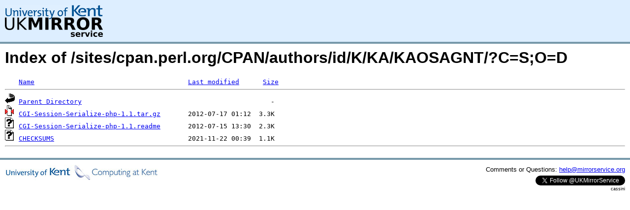

--- FILE ---
content_type: text/html;charset=UTF-8
request_url: http://rsync.mirrorservice.org/sites/cpan.perl.org/CPAN/authors/id/K/KA/KAOSAGNT/?C=S;O=D
body_size: 2349
content:
<!DOCTYPE HTML PUBLIC "-//W3C//DTD HTML 3.2 Final//EN">
<html>
 <head>
  <title>Index of /sites/cpan.perl.org/CPAN/authors/id/K/KA/KAOSAGNT</title>
<script async src="https://www.googletagmanager.com/gtag/js?id=G-F83S6SQT9G"></script><script>window.dataLayer = window.dataLayer || []; function gtag(){dataLayer.push(arguments);} gtag('js', new Date()); gtag('config', 'G-F83S6SQT9G');</script><link rel="stylesheet" type="text/css" media="screen" href="/include/style.css"> </head>
 <body>
<div id="header">
<a href="/"><img src="/include/ukms-kent1.png" alt="UK Mirror Service"></a>
</div>

<div id="content">


<h1>Index of /sites/cpan.perl.org/CPAN/authors/id/K/KA/KAOSAGNT/?C=S;O=D</h1>
<pre><img src="/icons/blank.gif" alt="Icon "> <a href="?C=N;O=A">Name</a>                                       <a href="?C=M;O=A">Last modified</a>      <a href="?C=S;O=A">Size</a>  <hr><img src="/icons/back.gif" alt="[PARENTDIR]"> <a href="/sites/cpan.perl.org/CPAN/authors/id/K/KA/">Parent Directory</a>                                                -   
<img src="/icons/compressed.gif" alt="[   ]"> <a href="CGI-Session-Serialize-php-1.1.tar.gz">CGI-Session-Serialize-php-1.1.tar.gz</a>       2012-07-17 01:12  3.3K  
<img src="/icons/unknown.gif" alt="[   ]"> <a href="CGI-Session-Serialize-php-1.1.readme">CGI-Session-Serialize-php-1.1.readme</a>       2012-07-15 13:30  2.3K  
<img src="/icons/unknown.gif" alt="[   ]"> <a href="CHECKSUMS">CHECKSUMS</a>                                  2021-11-22 00:39  1.1K  
<hr></pre>
</div>

<div class="clear"></div>

<div id="footer">
	<div id="footer_left">
		<a href="http://www.cs.kent.ac.uk/"><img src="/include/CompLab-thin.jpg" alt="University of Kent Computing"></a>
	</div>
	<div id="footer_right">
		<p>Comments or Questions: <a href="mailto:help@mirrorservice.org">help@mirrorservice.org</a></p>
		<a href="https://twitter.com/UKMirrorService" class="twitter-follow-button" data-show-count="false">Follow @UKMirrorService</a>
		<script>!function(d,s,id){var js,fjs=d.getElementsByTagName(s)[0];if(!d.getElementById(id)){js=d.createElement(s);js.id=id;js.src="//platform.twitter.com/widgets.js";fjs.parentNode.insertBefore(js,fjs);}}(document,"script","twitter-wjs");</script>
		<p style="font-size: xx-small">cassini</p>
	</div>
</div>
</body></html>
